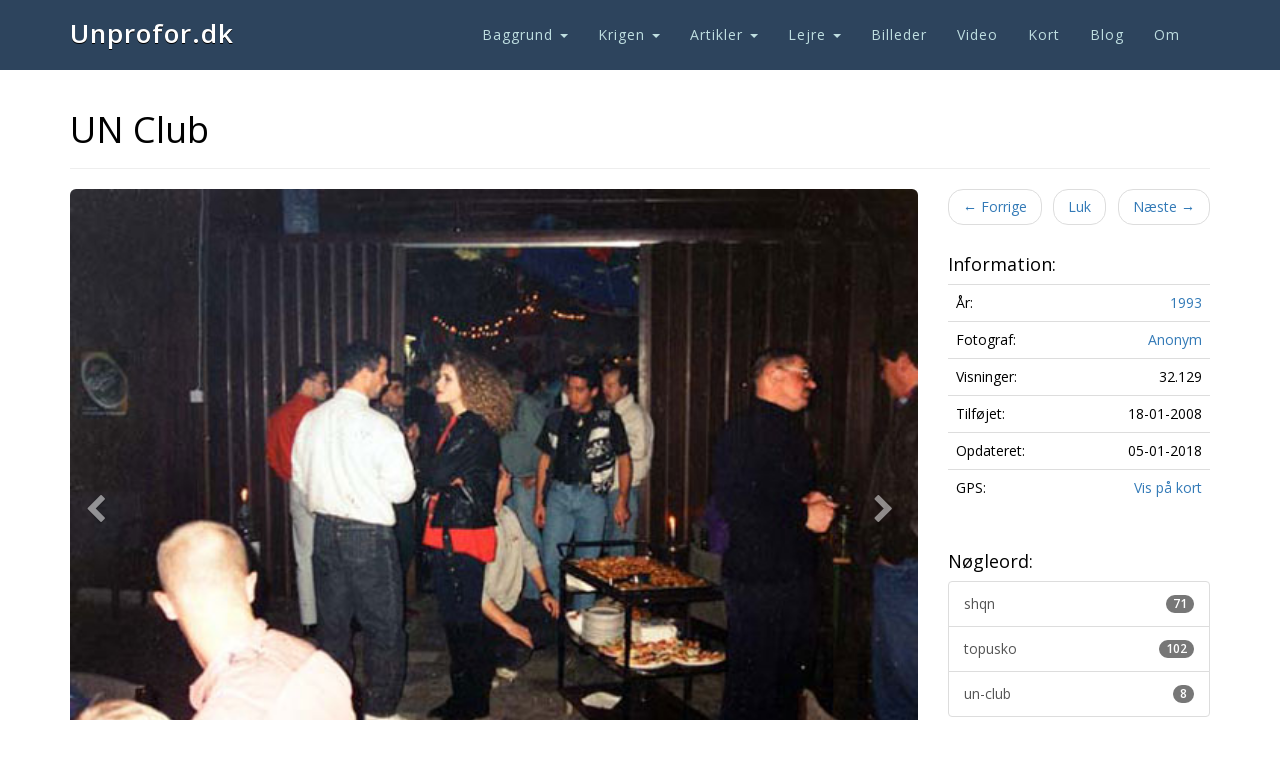

--- FILE ---
content_type: text/html; Charset=ISO-8859-1
request_url: http://www.unprofor.dk/billeder/image/639?filterid=17&filtertype=person
body_size: 4099
content:

<!doctype html>
<html>
<head>
 <meta charset="utf-8">
 <title>UN Club (Billede)</title>
 <meta name="viewport" content="width=device-width, initial-scale=1" />
 <meta name="title" content="UN Club (Billede)" />
 <meta name="description" content="UN Club i Topusko" />
 <meta name="author" content="Karsten F. Gryet" />
 <meta name="copyright" content="Karsten F. Gryet" />

 <link rel="image_src" href="http://www.unprofor.dk/media/galleri/big/20080118150823.jpg">
 
 <meta property="og:url" content="http://www.unprofor.dk/billeder/image/639" />
 <meta property="og:type" content="article" />
 <meta property="og:title" content="UN Club (Billede)" />
 <meta property="og:description" content="UN Club i Topusko" />
 <meta property="og:site_name" content="Unprofor.dk" />
 <meta property="og:image" content="http://www.unprofor.dk/media/galleri/big/20080118150823.jpg" />

 <link rel="apple-touch-icon" sizes="180x180" href="/media/favicons/apple-touch-icon.png?v=vMO5xBp5zx">
 <link rel="icon" type="image/png" sizes="32x32" href="/media/favicons/favicon-32x32.png?v=vMO5xBp5zx">
 <link rel="icon" type="image/png" sizes="16x16" href="/media/favicons/favicon-16x16.png?v=vMO5xBp5zx">
 <link rel="manifest" href="/media/favicons/manifest.json?v=vMO5xBp5zx">
 <link rel="mask-icon" href="/media/favicons/safari-pinned-tab.svg?v=vMO5xBp5zx" color="#3897db">
 <link rel="shortcut icon" href="/media/favicons/favicon.ico?v=vMO5xBp5zx">
 <meta name="apple-mobile-web-app-title" content="Unprofor.dk">
 <meta name="application-name" content="Unprofor.dk">
 <meta name="msapplication-config" content="/media/favicons/browserconfig.xml?v=vMO5xBp5zx">
 <meta name="theme-color" content="#ffffff">
 
 <link rel="stylesheet" href="https://fonts.googleapis.com/css?family=Open+Sans:300italic,300,400,600" type="text/css" />
 <link rel="stylesheet" href="/unpf/tools/bootstrap.min.css?v=201712151120" type="text/css" />
 <link rel="stylesheet" href="/unpf/tools/styles.css?v=201807041126" type="text/css" />

 <script src="https://ajax.googleapis.com/ajax/libs/jquery/3.2.1/jquery.min.js"></script>

 <!-- Google tag (gtag.js) -->
 <script async src="https://www.googletagmanager.com/gtag/js?id=G-LCL3ZVDY8S"></script>
 <script>
  window.dataLayer = window.dataLayer || [];
  function gtag(){dataLayer.push(arguments);}
  gtag('js', new Date());
  gtag('config', 'G-LCL3ZVDY8S');
 </script>

 <script>
	/* Detect IE11 */
	var isIE11=!!(navigator.userAgent.match(/Trident/) && navigator.userAgent.match(/rv[ :]11/));
 </script>
</head>

<body>

 <div id="navwrap" class="no-print">
  <nav class="navbar navbar-default">
   <div class="container">
    <div class="navbar-header">
     <button type="button" 
          class="navbar-toggle collapsed" 
          data-toggle="collapse" 
          data-target="#main-navbar" 
          aria-expanded="false"> <span class="sr-only">Toggle navigation</span> <span class="icon-bar"></span> <span class="icon-bar"></span> <span class="icon-bar"></span> </button>
     <a class="navbar-brand" href="/">Unprofor.dk</a>
    </div>
    <div class="collapse navbar-collapse" id="main-navbar">
     <ul class="nav navbar-nav">
      <li class="dropdown"><a href="#" class="dropdown-toggle" data-toggle="dropdown" role="button">Baggrund <span class="caret hidden-sm"></span></a>
       <ul class="dropdown-menu">
        <li><a href="/jugoslavien/historie/">Jugoslaviens historie</a></li>
        <li><a href="/jugoslavien/staterne/">Jugoslaviens stater</a></li>
        <li><a href="/jugoslavien/borgerkrigen/">Borgerkrigen</a></li>
        <li><a href="/krigen/den-slovenske-krig/">Den Slovenske krig</a></li>
        <li role="separator" class="divider"></li>
        <li><a href="/unprofor/">FN Missionen</a></li>
        <li><a href="/unprofor/danmarks-deltagelse/">Danmarks deltagelse</a></li>
        <li><a href="/unprofor/tjenesten/">Tjenesten</a></li>
        <li><a href="/medaljer/">Medaljer</a></li>
        <li role="separator" class="divider"></li>
        <li><a href="/unprofor/resolutioner/">FN resolutioner</a></li>
        <li role="separator" class="divider"></li>
        <li><a href="/litteratur/">Litteratur</a></li>
       </ul>
      </li>
      <li class="dropdown"><a href="#" class="dropdown-toggle" data-toggle="dropdown" role="button">Krigen <span class="caret hidden-sm"></span></a>
       <ul class="dropdown-menu">
        <li><a href="/krigen/operation-storm/">Operation Storm</a></li>
        <li><a href="/krigen/operation-storm/danske-soldater-i-kamp/">Danske soldater i kamp</a></li>
        <li><a href="/krigen/operation-storm/danbat-dagbog/">Danbat dagbog</a></li>
        <li><a href="/krigen/operation-storm/kroatisk-dagbog/">Kroatisk dagbog</a></li>
        <li role="separator" class="divider"></li>
        <li><a href="/krigen/srebrenica-massakren/">Srebrenica massakren</a></li>
        <li><a href="/krigen/ahmici-massakren/">Ahmici massakren</a></li>
        <li><a href="/krigen/operation-una/">Operation UNA</a></li>
        <li><a href="/krigen/operation-medak-pocket/">Operation Medak Pocket</a></li>
        <li><a href="/krigen/operation-flash/">Operation Flash</a></li>
        <li role="separator" class="divider"></li>
        <li><a href="/krigen/operation-deny-flight/">Operation Deny Flight</a></li>
        <li><a href="/krigen/operation-bollebank/">Operation B&oslash;llebank</a></li>
        <li><a href="/krigen/operation-sugarbowl/">Operation Sugarbowl</a></li>
      </ul>
      </li>
      <li class="dropdown"><a href="#" class="dropdown-toggle" data-toggle="dropdown" role="button">Artikler <span class="caret hidden-sm"></span></a>
       <ul class="dropdown-menu">
        <li><a href="/balkanveteranerne/">Balkan veteranerne</a></li>
        <li><a href="/artikler/karlovac-episoden/">Karlovac-episoden</a></li>
        <li role="separator" class="divider"></li>
        <li><a href="/artikler/min-udstationering/">Min udstationering</a></li>
        <li><a href="/artikler/sector-west-turen/">Sector West turen</a></li>
        <li><a href="/artikler/falske-id-kort/">Falske ID-kort</a></li>
        <li><a href="/souvenirs/">Souvenirs</a></li>
        <li role="separator" class="divider"></li>
        <li><a href="/gensynstur/2001/">Gensynstur 2001</a></li>
        <li><a href="/gensynstur/2005/">Gensynstur 2005</a></li>
       </ul>
      </li>
      <li class="dropdown"><a href="#" class="dropdown-toggle" data-toggle="dropdown" role="button">Lejre <span class="caret hidden-sm"></span></a>
       <ul class="dropdown-menu">
        <li><a href="/lejre/zagreb/">HQ Zagreb</a></li>
        <li><a href="/lejre/topusko/">HQ Sector North</a></li>
        <li role="separator" class="divider"></li>
        <li><a href="/lejre/danbat-hq/">Danbat Headquarter</a></li>
        <li><a href="/lejre/hq-coy/">HQ-Coy Dvor</a></li>
        <li><a href="/lejre/a-coy/">Alpha Company</a></li>
        <li><a href="/lejre/b-coy/">Bravo Company</a></li>
        <li><a href="/lejre/c-coy/">Charlie Company</a></li>
        <li><a href="/lejre/d-coy/">Delta Company</a></li>
        <li><a href="/lejre/e-coy/">Ecco Company</a></li>
        <li role="separator" class="divider"></li>
        <li><a href="/steder/sisak/">Sisak Crossing</a></li>
        <li><a href="/steder/karlovac/">Karlovac Crossing</a></li>
       </ul>
      </li>
      <li><a href="/billeder/">Billeder</a></li>
      <li><a href="/video/">Video</a></li>
      <li><a href="/kort/">Kort</a></li>
      <li><a href="/blog/">Blog</a></li>
      <li><a href="/om/">Om</a></li>
     </ul>
    </div>
   </div>
  </nav>
 </div>

 
 
 <!-- Main Section -->
 <div id="mainsection">


<div class="container">




 <div id="title" class="row">
  <div class="col-md-12">
   <div class="page-header">
    <h1 id="image">UN Club</h1>
   </div>
  </div>
 </div>

 <div class="row">
  <div class="col-md-8 col-lg-9">
   <div id="gallery-image">
    
    <a class="left gallery-mobil-control" href="/billeder/image/640?filterid=17&filtertype=person" role="button">
      <span class="icon icon-chevron-left" aria-hidden="true"></span>
      <span class="sr-only">Previous</span>
    </a>
    
    <a class="right gallery-mobil-control" href="/billeder/image/638?filterid=17&filtertype=person" role="button">
      <span class="icon icon-chevron-right" aria-hidden="true"></span>
      <span class="sr-only">Next</span>
    </a>
    
    <picture>
     
     <source media="(min-width: 380px)" srcset="/media/galleri/big/20080118150823.jpg">
     <img src="/media/galleri/small/20080118150823.jpg" alt="UN Club" class="img-rounded img-responsive full-width">
    </picture>
    <!--<img src="/media/galleri/big/20080118150823.jpg" class="img-rounded img-responsive full-width" alt="UN Club" />-->
   </div>
   <div class="spacer"><span></span></div>
   <div class=" visible-sm-block">
    <div class="h4">Beskrivelse:</div>
   </div>
   <p>UN Club i Topusko</p>
  </div>
  <div class="col-md-4 col-lg-3">
   <nav aria-label="Navigation">
    <ul class="pager gallerySidePager">
     <li class="previous"><a href="/billeder/image/640?filterid=17&filtertype=person#image"><span aria-hidden="true">&larr;</span> Forrige</a></li>
     <li><a href="/billeder/">Luk</a></li>
     <li class="next"><a href="/billeder/image/638?filterid=17&filtertype=person#image">N&aelig;ste <span aria-hidden="true">&rarr;</span></a></li>
    </ul>
   </nav>
   <script>
	// Add #title in link for mobile devises
	jQuery(document).ready(function(){
		if($(document).width()<992){location.hash="#title";}
	});
   </script>
   <div class="spacer visible-sm-block"><span></span></div>
   <div class="h4">Information:</div>
   <table class="table">
    <tbody>
     <tr>
      <td>&Aring;r:</td>
      <td class="text-right"><a href="/billeder/year/1993"><span>1993</span></a></td>
     </tr>

     <tr>
      <td>Fotograf:</td>
      <td class="text-right"><a href="/billeder/person/17/Anonym"><span>Anonym</span></a></td>
     </tr>
     <tr>
      <td>Visninger:</td>
      <td class="text-right"><span>32.129</span></td>
     </tr>
     <tr>
      <td>Tilf&oslash;jet:</td>
      <td class="text-right"><span>18-01-2008</span></td>
     </tr>

     <tr>
      <td>Opdateret:</td>
      <td class="text-right"><span>05-01-2018</span></td>
     </tr>

     <tr>
      <td>GPS:</td>
      <td class="text-right"><a href="#gmap" onClick="javascript:initGoogleMiniMap();"><span>Vis p&aring; kort</span></a></td>
     </tr>

    </tbody>
   </table>
   <div class="spacer"><span></span></div>

<div class="h4">N&oslash;gleord:</div><div class="list-group"><a href="/billeder/tags/20/shqn" class="list-group-item"><span class="badge">71</span> shqn</a><a href="/billeder/tags/21/topusko" class="list-group-item"><span class="badge">102</span> topusko</a><a href="/billeder/tags/75/un-club" class="list-group-item"><span class="badge">8</span> un-club</a></div><div class="spacer"><span></span></div>
  </div>
 </div>

 <!-- Map -->
 
 <div class="row" id="gmap">
  <div class="col-md-8 col-lg-9">
   <br>
   <div id="google-map" style="border-radius: 6px;"></div>
  </div>
 </div>
 <script>
   	function initGoogleMiniMap(){
		var mapCenter = {lat: 45.294906, lng: 15.970271};
		var objMap = new google.maps.Map(document.getElementById("google-map"), {
			center: mapCenter,
			zoom: 17,
			mapTypeId: "satellite",
			mapTypeControl: true
		});
		var objMarker = new google.maps.Marker({
          position: mapCenter,
          map: objMap,
          title: "UN Club"
		});
		$("#google-map").css("height",600);
	}
 </script>
 <script src="https://maps.googleapis.com/maps/api/js?key=AIzaSyD5O78GtSCPO5_I3g2XfJs2VSXXGQaazkI" async defer></script> 
 
 <!-- //Map -->

 <!-- Admin -->
 
 <!-- //Admin -->
 



</div>


  <div class="container">
   <div class="row only-print">
    <div class="col-md-12">
     <p>Kilde: http://www.unprofor.dk/billeder/image/639?filterid=17&filtertype=person</p>
    </div>
   </div>
  </div>
 
 </div>
 <!-- //Main Section -->

 <footer id="footer" class="no-print">
  <div class="container">
   <div class="row footer-row-copyright">
    <div class="col-md-7">
     <p>&copy; 1998-2026 <br class="visible-xs-block">Unprofor.dk v/ <a href="https://www.gryet.dk" target="_blank">Karsten F. Gryet</a><span class="hidden-xs"> &nbsp; - 
      &nbsp; </span><br class="visible-xs-block">Version 8<br class="visible-xs-block"><span class="pull-right"><a href="/om/online/">198 online</a></span></p>
    </div>
    <div class="col-md-5">
     <div class="text-right">
      <div class="big-icons">
       <a href="/search/" title="S&oslash;g"><span class="icon icon-search" aria-hidden="true"></span></a>
       <a href="/tags/" title="Tags"><span class="icon icon-tags" aria-hidden="true"></span></a>
       <div class="visible-xs-block">&nbsp;</div>
      </div>
     </div>
    </div>
   </div>
   <div class="row footer-row-tema">
    <div class="col-sm-6 col-md-3">
     <p class="lead"><a href="/balkanveteranerne/">Balkanveteranerne</a></p>
     <p><a href="/balkanveteranerne/">L&aelig;s skildringen fra brigadegeneral Hesselberg, der havde ansvaret for den nordlige sektor i 1993.</a></p>
    </div>
    <div class="col-sm-6 col-md-3">
     <p class="lead"><a href="/tags/">Tags</a></p>
     <p><a href="/tags/">Billeder, artikler og sider bliver l&oslash;bende tagget, s&aring; du nemmere kan finde det, du leder efter.</a></p>
    </div>
    <div class="col-sm-6 col-md-3">
     <p class="lead"><a href="/video/">Video</a></p>
     <p><a href="/video/">Arkivet med video er opdateret, dels med egne vidoer og dels med relevante videoer fra andre kilder.</a></p>
    </div>
    <div class="col-sm-6 col-md-3">
     <p class="lead"><a href="/kort/">Kort</a></p>
     <p><a href="/kort/">Omr&aring;dekortet er fornyet og bedre integreret med Google Maps. Billeder er i gang med at blive placeret.</a></p>
    </div>
   </div>
  </div>
 </footer>

 <button id="scrollup" class="no-print" title="Til toppen"><span class="icon icon-chevron-up" aria-hidden="true"></span></button>
 
 <script src="/unpf/tools/bootstrap.min.js?v=201712151120"></script>
 <script src="/unpf/tools/scripts.js?v=201806281029"></script>
  
</body>
</html>
